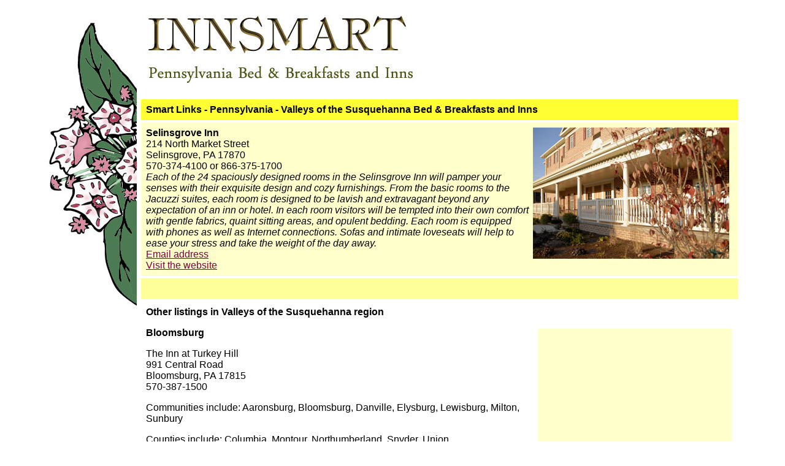

--- FILE ---
content_type: text/html
request_url: http://innsmart.com/pennsylvania/valley-of-the-susquehanna-pennsylvania.html
body_size: 7880
content:
<!DOCTYPE HTML PUBLIC "-//W3C//DTD HTML 4.0 Transitional//EN">

<HTML><HEAD>
<script>
  (function(i,s,o,g,r,a,m){i['GoogleAnalyticsObject']=r;i[r]=i[r]||function(){
  (i[r].q=i[r].q||[]).push(arguments)},i[r].l=1*new Date();a=s.createElement(o),
  m=s.getElementsByTagName(o)[0];a.async=1;a.src=g;m.parentNode.insertBefore(a,m)
  })(window,document,'script','//www.google-analytics.com/analytics.js','ga');

  ga('create', 'UA-52342504-1', 'auto');
  ga('send', 'pageview');

</script>

<META HTTP-EQUIV="Content-Type" CONTENT="text/html; charset=iso-8859-1">

<META NAME="Generator" CONTENT="ScenicView Web Company for INNSMART">

<TITLE>INNSMART - Bed and Breakfast and Inn accommodations for Pennsylvania - Valleys of the Susquehanna</TITLE>

<meta name="description" content="INNSMART Bed and Breakfast directory for Pennsylvania - Valleys of the Susquehanna. Visit us for bed and breakfast and Inn accommodations for Pennsylvania.">

<meta name="keywords" content="Pennsylvania - Valleys of the Susquehanna bed and breakfast, Pennsylvania - Valleys of the Susquehanna inn, Pennsylvania travel information, Pennsylvania accommodations, Bed and Breakfast Guide for Pennsylvania - Valleys of the Susquehanna">

<meta name="distribution" content="global">

<!---- SNW SERVER ----------->

<style type="text/css">
<!--
body,td,th {
	font-family: Verdana, Geneva, sans-serif;
}
-->
</style></HEAD>

<BODY BGCOLOR="#FFFFFF" TEXT="#000000" LINK="#800040" VLINK="#8080C0" TOPMARGIN=16 LEFTMARGIN=10 MARGINWIDTH=10 MARGINHEIGHT=16>
<table width="90%" border="0" align="center" cellpadding="0" cellspacing="0">
  <TR VALIGN=TOP ALIGN=LEFT>
    <TD><IMG SRC="images/Pennsylvania-flower.jpg" ALT="Pennsylvania state flower" name="Picture2" WIDTH=150 HEIGHT=492 vspace="12" BORDER=0 align="left" ID="Picture2"></TD>
    <TD><P><a href="../index.html"><img src="../images/INNSMART-banner.jpg" alt="INNSMART - Bed &amp; Breakfast and Inn Guide" width="444" height="76" hspace="4" border="0"></a><br>
      <a href="index.html"><img src="images/Pennsylvania-title.jpg" alt="Pennsylvania Bed &amp; Breakfasts and Inns" width="600" height="50" hspace="4" border="0"></a></P>
      <table width="100%" border="0" cellpadding="8" cellspacing="4">
        <tr>
          <td align="left" valign="top" bgcolor="#FFFF33"><strong>Smart Links - Pennsylvania - Valleys of the Susquehanna Bed &amp; Breakfasts and Inns</strong></td>
        </tr>
        <tr>
          <td align="left" valign="top" bgcolor="#FFFFCC"><strong><a href="http://www.selinsgroveinn.com/?ref=INNSMART.com" target="_blank"><img src="images/smart-links/valleys-of-the-susquehanna/selinsgrove.jpg" width="320" height="214" hspace="6" border="0" align="right"></a>Selinsgrove Inn <br>
            </strong>214 North Market Street <br>
            Selinsgrove, PA 17870 <br>
            570-374-4100 or 866-375-1700 <br>
            <em>Each of the 24 spaciously designed rooms in the Selinsgrove Inn will pamper your senses with their exquisite design and cozy furnishings. From the basic rooms to the Jacuzzi suites, each room is designed to be lavish and extravagant beyond any expectation of an inn or hotel. In each room visitors will be tempted into their own comfort with gentle fabrics, quaint sitting areas, and opulent bedding. Each room is equipped with phones as well as Internet connections. Sofas and intimate loveseats will help to ease your stress and take the weight of the day away. </em><br>
            <a href="mailto:scott@selinsgroveinn.com?subject=Inquiry from INNSMART.com">Email address</a><br>
          <a href="http://www.selinsgroveinn.com/?ref=INNSMART.com" target="_blank">Visit the website</a><a href="http://www.creeksidelodgelakemartin.com" target="_blank"></a></td>
        </tr>
        <tr>
          <td align="left" valign="top" bgcolor="#FFFF99">&nbsp;</td>
        </tr>
        <tr>
          <td align="left" valign="top"><p><strong>Other listings in Valleys of the Susquehanna region</strong></p>
            <table width="320" border="0" align="right" cellpadding="2" cellspacing="2">
              <tr>
                <td bgcolor="#FFFFCC"><script async src="//pagead2.googlesyndication.com/pagead/js/adsbygoogle.js"></script>
                  <!-- Pennsylvania regions -->
                  <ins class="adsbygoogle"
     style="display:inline-block;width:300px;height:600px"
     data-ad-client="ca-pub-8850777977663276"
     data-ad-slot="4843432349"></ins>
                  <script>
(adsbygoogle = window.adsbygoogle || []).push({});
              </script>
                  &nbsp;</td>
              </tr>
            </table>
            <p><strong>Bloomsburg</strong></p>
            <p>The Inn at Turkey Hill <br>
              991 Central Road <br>
              Bloomsburg, PA 17815 <br>
            570-387-1500          </p>
            <p>Communities include: Aaronsburg, Bloomsburg, Danville, Elysburg,&nbsp;Lewisburg, Milton, Sunbury</p>
          <p>Counties include: Columbia, Montour, Northumberland, Snyder, Union<br>
          </p></td>
        </tr>
      </table>
      <br>
      <table width="100%" border="0" cellspacing="4" cellpadding="4">
        <tr>
          <td align="left" valign="top" bgcolor="#FFCC66"><p>Pennsylvania Regions:<strong> </strong><a href="alleghenies-pennsylvania.html">Alleghenies</a> . <a href="dutch-country-roads-pennsylvania.html">Dutch Country Roads</a> . <a href="great-lakes-pennsylvania.html">Great Lakes</a> . <a href="philadelphia-lehigh-valley-pennsylvania.html">Philadelphia - Lehigh Valley</a> . <a href="pittsburgh-laurel-highlands-pennsylvania.html">Pittsburgh - Laurel Highlands</a> . <a href="pocono-mountains-upstate-pennsylvania.html">Pocono Mountains - Upstate</a> . Valleys of the Susquehanna . <a href="wilds-pennsylvania.html">Wilds</a></p></td>
        </tr>
      </table>
<br>
      <table width="100%" border="0" cellpadding="8" cellspacing="4">
        <tr>
          <td width="50%" align="left" valign="top" bgcolor="#FFFF99"><p>Innkeepers desiring a listing can find information on the <a href="../innkeepers.html">Innkeepers</a> page.</p></td>
          <td width="50%" align="left" valign="top" bgcolor="#FFFF66">Search INNSMART
            <script>
  (function() {
    var cx = '013448459719433051348:nufszr8eoue';
    var gcse = document.createElement('script');
    gcse.type = 'text/javascript';
    gcse.async = true;
    gcse.src = (document.location.protocol == 'https:' ? 'https:' : 'http:') +
        '//www.google.com/cse/cse.js?cx=' + cx;
    var s = document.getElementsByTagName('script')[0];
    s.parentNode.insertBefore(gcse, s);
  })();
        </script>
            <gcse:search></gcse:search></td>
        </tr>
      </table>
      <blockquote>
        <p><a href="../united-states.html">United States</a></p>
      </blockquote>
      <table width="98%" border="0" cellspacing="0" cellpadding="0">
        <tr>
          <td align="left"><blockquote>
            <p><br>
              INNSMART - Bed &amp; Breakfast and Inn Guide<br>
              <a href="mailto:info@innsmart.com">info@innsmart.com</a></p>
            <table width="500" border="0" cellspacing="2" cellpadding="2">
              <tr>
                <td width="54" align="center"><a href="https://twitter.com/INNSMARTbandb"><img src="../images/twitter.jpg" alt="INNSMART on Twitter" width="54" height="50" border="0"></a></td>
                <td width="321">&nbsp;</td>
                <td width="49">&nbsp;</td>
                <td width="50">&nbsp;</td>
              </tr>
            </table>
            <p><A HREF="http://www.scenicview.com">ScenicView Web Company</A> <BR>
  &#169;2022<br>
  <img id="Picture6" height=60 width=100 src="../images/SWIRL.gif" border=0 alt="Picture"></p>
          </blockquote></td>
        </tr>
      </table></TD>
  </TR>
</table>
<p>&nbsp;</p>
</BODY>

</HTML>

 

--- FILE ---
content_type: text/html; charset=utf-8
request_url: https://www.google.com/recaptcha/api2/aframe
body_size: 115
content:
<!DOCTYPE HTML><html><head><meta http-equiv="content-type" content="text/html; charset=UTF-8"></head><body><script nonce="IqfKlJCanvZdXjeT6FdZCA">/** Anti-fraud and anti-abuse applications only. See google.com/recaptcha */ try{var clients={'sodar':'https://pagead2.googlesyndication.com/pagead/sodar?'};window.addEventListener("message",function(a){try{if(a.source===window.parent){var b=JSON.parse(a.data);var c=clients[b['id']];if(c){var d=document.createElement('img');d.src=c+b['params']+'&rc='+(localStorage.getItem("rc::a")?sessionStorage.getItem("rc::b"):"");window.document.body.appendChild(d);sessionStorage.setItem("rc::e",parseInt(sessionStorage.getItem("rc::e")||0)+1);localStorage.setItem("rc::h",'1765881043373');}}}catch(b){}});window.parent.postMessage("_grecaptcha_ready", "*");}catch(b){}</script></body></html>

--- FILE ---
content_type: text/plain
request_url: https://www.google-analytics.com/j/collect?v=1&_v=j102&a=958469369&t=pageview&_s=1&dl=http%3A%2F%2Finnsmart.com%2Fpennsylvania%2Fvalley-of-the-susquehanna-pennsylvania.html&ul=en-us%40posix&dt=INNSMART%20-%20Bed%20and%20Breakfast%20and%20Inn%20accommodations%20for%20Pennsylvania%20-%20Valleys%20of%20the%20Susquehanna&sr=1280x720&vp=1280x720&_u=IEBAAEABAAAAACAAI~&jid=1414902718&gjid=457767148&cid=2142208876.1765881042&tid=UA-52342504-1&_gid=974647911.1765881042&_r=1&_slc=1&z=1968144556
body_size: -284
content:
2,cG-SHLBMG6Q64